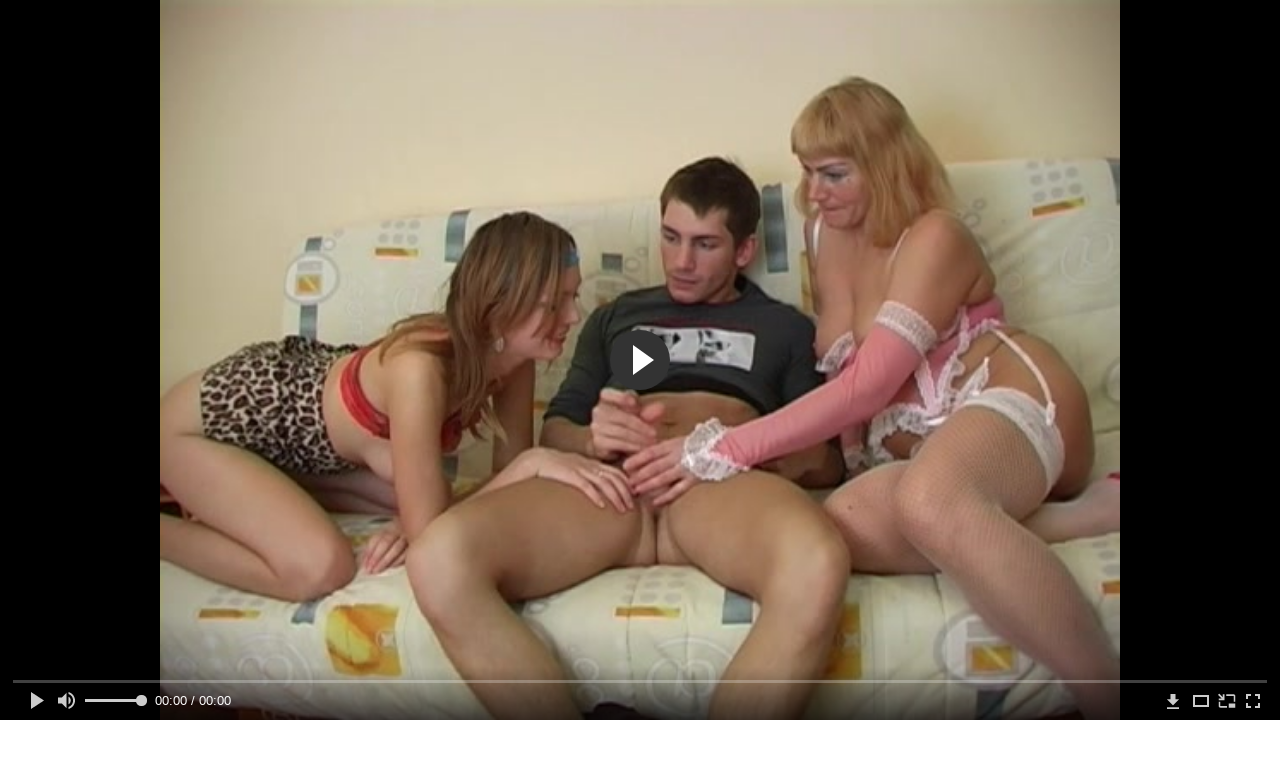

--- FILE ---
content_type: text/html; charset=utf-8
request_url: http://chaostube.top/videos/368/
body_size: 10614
content:
<!DOCTYPE html>
<html lang="ru">
<head>
	<title>Трахни мою маму пожалуйста!</title>
	<meta http-equiv="Content-Type" content="text/html; charset=utf-8"/>
	<meta name="description" content="Парнишка соглашаясь на приглашение в гости от своей подруги, не подозревал, что попал практически в преступную семейную схему по заманиваю молодых людей для оказания..."/>
	<meta name="keywords" content="Групповой секс, Русское, мама, подруга, молодая, дочь, нимфоманка, порево, gjhyj, порносвета, сосалкино, парнуха, ленкино, 24video, дойки, гигпорно, порно х, секс ххх, хвидео"/>
	<meta name="generator" content="KVS CMS"/>
	<meta name="viewport" content="width=device-width, initial-scale=1">   
			<link href="http://chaostube.top/styles/all-responsive-white.css?v=5.3" rel="stylesheet" type="text/css"/>
		<link href="http://chaostube.top/styles/jquery.fancybox-white.css?v=5.3" rel="stylesheet" type="text/css"/>
		
<link href="http://chaostube.top/videos/368/" rel="canonical" />
	<link rel="alternate" media="only screen and (max-width: 640px)" href="https://chaosg2.site/videos/368/">
	
			<meta property="og:title" content="Трахни мою маму пожалуйста!"/>
				<meta property="og:image" content="http://chaostube.top/contents/videos_screenshots/0/368/preview.jpg"/>
				<meta property="og:description" content="Парнишка соглашаясь на приглашение в гости от своей подруги, не подозревал, что попал практически в преступную семейную схему по заманиваю молодых людей для оказания сексуальных услуг. Нет, все будет на добровольной основе и подано так, что возможности отказаться нет. Да и куда ты убежишь с вставшим членом. Молодая дочь соблазняет парней для своей мамы, приводит на квартиру и дальше в дело вступает пожилая нимфоманка."/>
	</head>
<body>
<div class="container">
	<div class="header">
		<div class="logo">
			<a href="http://chaostube.top/categories/"></a>
		</div>
		<div class="search">
			<form id="search_form" action="http://chaostube.top/search/" method="get" data-url="http://chaostube.top/search/%QUERY%/">
				<span class="search-button">Искать</span>
				<div class="search-text"><input type="text" name="q" placeholder="Поиск" value=""/></div>
			</form>
		</div>
	</div>
	<nav>
		<div class="navigation">
			<button class="button">
				<span class="icon">
					<span class="ico-bar"></span>
					<span class="ico-bar"></span>
					<span class="ico-bar"></span>
				</span>
			</button>
						<ul class="primary">
				<li >
						<a href="http://chaostube.top/categories/" id="item6">Категории</a>
				</li>
                    <li >
						<a href="/se.php" id="item13">Порно тренды</a>
					</li>
				<li >
					<a href="http://chaostube.top/latest-updates/" id="item2">Новые</a>
				</li>
				<li >
					<a href="http://chaostube.top/top-rated/" id="item3">Топовые</a>
				</li>
				<li >
					<a href="http://chaostube.top/most-popular/" id="item4">Популярные</a>
				</li>
																                   <li >
						<a href="http://chaostube.top/tags/" id="item12">Порно жанры</a>
					</li>
											</ul>
			<ul class="secondary">
							</ul>
		</div>
	</nav><div class="content">
		
<div class="headline">
	<h1>Трахни мою маму пожалуйста!</h1>
</div>
<div class="block-video">
	<div class="table right-video-list">
		<div class="" id="list_videos_right_videos">
		
<div class="box">
	<div class="list-videos">
		<div class="margin-fix" id="list_videos_right_videos_items">
																		<div class="item  ">
						<a href="http://chaostube.top/videos/392/" title="Зрелая тетя показала молодым настоящий секс" >
							<div class="img">
																	<img class="thumb lazy-load" src="[data-uri]" data-original="http://chaostube.top/contents/videos_screenshots/0/392/240x180/1.jpg" alt="Зрелая тетя показала молодым настоящий секс" data-cnt="1" data-preview="http://chaostube.top/get_file/4/9305dd302afe6b7ad438dd51b1e98b29356e007763/0/392/392m640x480.mp4/"  width="240" height="180"/>
																																																</div>
							<strong class="title">
																	Зрелая тетя показала молодым настоящий секс
															</strong>
							<div class="wrap">
								<div class="duration">22:10</div>

																								<div class="rating positive">
									61%
								</div>
							</div>
							<div class="wrap">
																								<div class="added"><em>11 лет назад</em></div>
								<div class="views">463 974</div>
							</div>
						</a>
											</div>
									<div class="item  ">
						<a href="http://chaostube.top/videos/255/" title="Согласилась пьяная на анальный секс" >
							<div class="img">
																	<img class="thumb lazy-load" src="[data-uri]" data-original="http://chaostube.top/contents/videos_screenshots/0/255/240x180/1.jpg" alt="Согласилась пьяная на анальный секс" data-cnt="1" data-preview="http://chaostube.top/get_file/4/226f6a2760966efc7479f243bd7fec30a38f961a04/0/255/255m640x480.mp4/"  width="240" height="180"/>
																																																</div>
							<strong class="title">
																	Согласилась пьяная на анальный секс
															</strong>
							<div class="wrap">
								<div class="duration">30:55</div>

																								<div class="rating positive">
									65%
								</div>
							</div>
							<div class="wrap">
																								<div class="added"><em>11 лет назад</em></div>
								<div class="views">904 503</div>
							</div>
						</a>
											</div>
									<div class="item  ">
						<a href="http://chaostube.top/videos/13767/" title="Молодая брюнетка работает вебмоделью и шалит перед камерой голой" >
							<div class="img">
																	<img class="thumb lazy-load" src="[data-uri]" data-original="http://chaostube.top/contents/videos_screenshots/13000/13767/240x180/1.jpg" alt="Молодая брюнетка работает вебмоделью и шалит перед камерой голой" data-cnt="1" data-preview="http://chaostube.top/get_file/4/7ad39ee1395eb05ea8d775567831d5a6cb91a4f7f3/13000/13767/13767m640x480.mp4/"  width="240" height="180"/>
																																																</div>
							<strong class="title">
																	Молодая брюнетка работает вебмоделью и шалит перед камерой голой
															</strong>
							<div class="wrap">
								<div class="duration">4:25</div>

																								<div class="rating positive">
									78%
								</div>
							</div>
							<div class="wrap">
																								<div class="added"><em>6 лет назад</em></div>
								<div class="views">20 112</div>
							</div>
						</a>
											</div>
									<div class="item  ">
						<a href="http://chaostube.top/videos/5333/" title="Девушки из общежития пробуют лесбийскую любовью через палец старшей подруги" >
							<div class="img">
																	<img class="thumb lazy-load" src="[data-uri]" data-original="http://chaostube.top/contents/videos_screenshots/5000/5333/240x180/1.jpg" alt="Девушки из общежития пробуют лесбийскую любовью через палец старшей подруги" data-cnt="1" data-preview="http://chaostube.top/get_file/4/c99780b58570e8419ac73d9889dce3ffaf628284a0/5000/5333/5333m640x480.mp4/"  width="240" height="180"/>
																																																</div>
							<strong class="title">
																	Девушки из общежития пробуют лесбийскую любовью через палец старшей...
															</strong>
							<div class="wrap">
								<div class="duration">5:09</div>

																								<div class="rating positive">
									60%
								</div>
							</div>
							<div class="wrap">
																								<div class="added"><em>10 лет назад</em></div>
								<div class="views">49 867</div>
							</div>
						</a>
											</div>
									<div class="item  ">
						<a href="http://chaostube.top/videos/12884/" title="Негр на пол-шишки засунул огромный член в жопу худенькой азиатки" >
							<div class="img">
																	<img class="thumb lazy-load" src="[data-uri]" data-original="http://chaostube.top/contents/videos_screenshots/12000/12884/240x180/1.jpg" alt="Негр на пол-шишки засунул огромный член в жопу худенькой азиатки" data-cnt="1" data-preview="http://chaostube.top/get_file/4/ba574636c04912a9ef30b215836d3cc72a4c2ce4a1/12000/12884/12884m640x480.mp4/"  width="240" height="180"/>
																																																</div>
							<strong class="title">
																	Негр на пол-шишки засунул огромный член в жопу худенькой азиатки
															</strong>
							<div class="wrap">
								<div class="duration">11:33</div>

																								<div class="rating positive">
									76%
								</div>
							</div>
							<div class="wrap">
																								<div class="added"><em>8 лет назад</em></div>
								<div class="views">252 995</div>
							</div>
						</a>
											</div>
									<div class="item  ">
						<a href="http://chaostube.top/videos/2435/" title="Секс-фанфик про Моцарта и влияние его музыки" >
							<div class="img">
																	<img class="thumb lazy-load" src="[data-uri]" data-original="http://chaostube.top/contents/videos_screenshots/2000/2435/240x180/20.jpg" alt="Секс-фанфик про Моцарта и влияние его музыки" data-cnt="24" data-preview="http://chaostube.top/get_file/4/ad2db7cef6de625123ef75642d49f63b3fcb93f31c/2000/2435/2435m640x480.mp4/"  width="240" height="180"/>
																																																</div>
							<strong class="title">
																	Секс-фанфик про Моцарта и влияние его музыки
															</strong>
							<div class="wrap">
								<div class="duration">8:11</div>

																								<div class="rating positive">
									86%
								</div>
							</div>
							<div class="wrap">
																								<div class="added"><em>11 лет назад</em></div>
								<div class="views">11 947</div>
							</div>
						</a>
											</div>
									<div class="item  ">
						<a href="http://chaostube.top/videos/1351/" title="Оттраханая попа на хую соседа по купе" >
							<div class="img">
																	<img class="thumb lazy-load" src="[data-uri]" data-original="http://chaostube.top/contents/videos_screenshots/1000/1351/240x180/1.jpg" alt="Оттраханая попа на хую соседа по купе" data-cnt="1" data-preview="http://chaostube.top/get_file/4/9d14cb3368a089bbc78e55e77ce8aa3d87266d4b3c/1000/1351/1351m640x480.mp4/"  width="240" height="180"/>
																																																</div>
							<strong class="title">
																	Оттраханая попа на хую соседа по купе
															</strong>
							<div class="wrap">
								<div class="duration">6:14</div>

																								<div class="rating negative">
									48%
								</div>
							</div>
							<div class="wrap">
																								<div class="added"><em>11 лет назад</em></div>
								<div class="views">82 516</div>
							</div>
						</a>
											</div>
									<div class="item  ">
						<a href="http://chaostube.top/videos/7630/" title="Паренек трахнул пьяную соседку и побаловался с ней оральным сексом" >
							<div class="img">
																	<img class="thumb lazy-load" src="[data-uri]" data-original="http://chaostube.top/contents/videos_screenshots/7000/7630/240x180/1.jpg" alt="Паренек трахнул пьяную соседку и побаловался с ней оральным сексом" data-cnt="1" data-preview="http://chaostube.top/get_file/4/45a8ef9fee3414df049913c05f50ede869b1237e82/7000/7630/7630m640x480.mp4/"  width="240" height="180"/>
																																																</div>
							<strong class="title">
																	Паренек трахнул пьяную соседку и побаловался с ней оральным сексом
															</strong>
							<div class="wrap">
								<div class="duration">12:45</div>

																								<div class="rating positive">
									70%
								</div>
							</div>
							<div class="wrap">
																								<div class="added"><em>9 лет назад</em></div>
								<div class="views">809 779</div>
							</div>
						</a>
											</div>
									<div class="item  ">
						<a href="http://chaostube.top/videos/12474/" title="Арабская бабенка сосет и трахается с черными членами через дырку в стене комнаты отдыха" >
							<div class="img">
																	<img class="thumb lazy-load" src="[data-uri]" data-original="http://chaostube.top/contents/videos_screenshots/12000/12474/240x180/1.jpg" alt="Арабская бабенка сосет и трахается с черными членами через дырку в стене комнаты отдыха" data-cnt="1" data-preview="http://chaostube.top/get_file/4/eeabb7e0aab5aa519cc73501a5fee651b6a891a6f9/12000/12474/12474m640x480.mp4/"  width="240" height="180"/>
																																																</div>
							<strong class="title">
																	Арабская бабенка сосет и трахается с черными членами через дырку в ...
															</strong>
							<div class="wrap">
								<div class="duration">10:52</div>

																								<div class="rating positive">
									75%
								</div>
							</div>
							<div class="wrap">
																								<div class="added"><em>8 лет назад</em></div>
								<div class="views">243 565</div>
							</div>
						</a>
											</div>
									<div class="item  ">
						<a href="http://chaostube.top/videos/2218/" title="Экстрасенсы выебали богатую шлюшку Риту Фалтояно на широкой кровати" >
							<div class="img">
																	<img class="thumb lazy-load" src="[data-uri]" data-original="http://chaostube.top/contents/videos_screenshots/2000/2218/240x180/6.jpg" alt="Экстрасенсы выебали богатую шлюшку Риту Фалтояно на широкой кровати" data-cnt="24" data-preview="http://chaostube.top/get_file/4/6c75b05d49cc8f35d6c753f6c691ad86862b8f5997/2000/2218/2218m640x480.mp4/"  width="240" height="180"/>
																																																</div>
							<strong class="title">
																	Экстрасенсы выебали богатую шлюшку Риту Фалтояно на широкой кровати
															</strong>
							<div class="wrap">
								<div class="duration">31:56</div>

																								<div class="rating positive">
									92%
								</div>
							</div>
							<div class="wrap">
																								<div class="added"><em>11 лет назад</em></div>
								<div class="views">28 223</div>
							</div>
						</a>
											</div>
										


    <div class="item">    <a  rel="nofollow"  href="/videos/13313/">        <div class="img" >            <img class="thumb lazy-load" src="/contents/videos_screenshots/13000/13313/240x180/1.jpg"  />        </div>    </a></div><div class="item">    <a  rel="nofollow"  href="/videos/7943/">        <div class="img" >            <img class="thumb lazy-load" src="/contents/videos_screenshots/7000/7943/240x180/1.jpg"  />        </div>    </a></div><div class="item">    <a  rel="nofollow"  href="/videos/12884/">        <div class="img" >            <img class="thumb lazy-load" src="/contents/videos_screenshots/12000/12884/240x180/1.jpg"  />        </div>    </a></div><div class="item">    <a  rel="nofollow"  href="/videos/7844/">        <div class="img" >            <img class="thumb lazy-load" src="/contents/videos_screenshots/7000/7844/240x180/1.jpg"  />        </div>    </a></div>


		</div>
	</div>
</div></div>
<style>
.right-video-list .list-videos .item .wrap:last-of-type {
	display: none;
}
	.block-video .right-video-list {
		max-width: 320px;
		background: transparent;
		padding: 0;
		margin:0;
	}

	.right-video-list .headline {
		padding-top: 0;
		padding-bottom: 0;
		border: 0;
	}

	.right-video-list .box {
		background: transparent;
		padding: 0;
	}

	.right-video-list .margin-fix {
		display: flex;
		align-items: flex-start;
		justify-content: space-between;
		flex-wrap: wrap;
		margin: 0 0 10px;
	}

	.right-video-list .list-videos .item {
		width:50%;
		margin: 0;
		box-sizing: border-box;
	}

	.right-video-list .list-videos .img {
		width: 100%;
		height: auto;
	}

	.right-video-list .list-videos .img img {
		border-radius: 6px;
	}

	.right-video-list .spots {
		padding: 10px;
		background: #d1d1d1;
	}
.block-video .table .opt {
    margin: 0 0 10px;
    width: 300px;
    height: auto;
}
</style>
<!--
		<div class="spots">
			
		</div>
-->
	</div>
	<div class="video-holder">
        <div class="vdd-element">
		<div class="player">
			<div class="player-holder">
									
<div class="player-wrap" style="width: 100%; height: 0; padding-bottom: 70.469798657718%">
        <script src="https://cdn.fluidplayer.com/v3/current/fluidplayer.min.js"></script>
    <video id="fluid-player-e2e-case" class="player-wrap">
		<source src="http://chaostube.top/get_file/4/ccf717c845844015a377bc9bc6d7df5ce2c1b5f8fb/0/368/368m640x480.mp4/" type="video/mp4"/>
    </video>
    <div id="related-videos" style="display: none; position: absolute; width: 55%; height: 55%; top: 2%; left: 20%; color: #fff; z-index: 10; justify-content: center; align-items: flex-start;"></div>
</div>

<script>
    var postrollShown = false;
    var pauserollShown = false;
    var adPlaying = false;
    var firstVisit = parseInt(localStorage.getItem('firstVisit')) || Date.now();
    var lastAdTime = parseInt(localStorage.getItem('lastAdTime')) || 0;

    if (!localStorage.getItem('firstVisit')) {
        localStorage.setItem('firstVisit', firstVisit);
    }

    function canShowPreroll() {
        const now = Date.now();
        const activeAdDuration = 4 * 60 * 1000;
        const adCooldown = 60 * 60 * 1000;

        if (now - firstVisit < activeAdDuration) {
            return true;
        }

        if (now - lastAdTime > adCooldown) {
            localStorage.setItem('firstVisit', now);
            localStorage.setItem('lastAdTime', now);
            return true;
        }

        return false;
    }

    var instance = fluidPlayer('fluid-player-e2e-case', {
        layoutControls: {
            posterImage: 'http://chaostube.top/contents/videos_screenshots/0/368/preview.jpg',
            controlBar: {
                autoHideTimeout: 3,
                animated: true,
                autoHide: true
            },
            allowDownload: true
        },
        vastOptions: {
            allowVPAID: true,
            adList: canShowPreroll() ? [
                {
                    roll: 'preRoll',
                    vastTag: '',
                }
            ] : []
        }
    });

    instance.on('play', function() {
        adPlaying = false;
        document.getElementById('related-videos').style.display = 'none';
        postrollShown = false;
        pauserollShown = false;
    });

    instance.on('ended', function() {
        if (!postrollShown && !adPlaying) {
            document.getElementById('related-videos').style.display = 'flex';
            postrollShown = true;
        }
    });

    instance.on('adStarted', function() {
        adPlaying = true;
		pauserollShown = false;
        document.getElementById('related-videos').style.display = 'none';
        localStorage.setItem('lastAdTime', Date.now());
    });

    instance.on('adEnded', function() {
        adPlaying = false;
		pauserollShown = false;
    });

    instance.on('pause', function() {
        if (!adPlaying) {
            $.ajax({
                url: '/get_random_videos.php',
                method: 'GET',
                success: function(response) {
                    document.getElementById('related-videos').innerHTML = response;
                    document.getElementById('related-videos').style.display = 'flex';
                },
                error: function() {
                    console.error('Ошибка при загрузке pauseroll.');
                }
            });
        }
    });
</script>

<style>
    .fluid_video_wrapper {
        position: absolute;
        height: 100% !important;
        width: 100% !important;
        top: 0;
        left: 0;
        z-index: 1;
    }
</style>



			
												</div></div>
		</div>
					
				<div class="video-info">
			<div class="info-holder">
	<div class="sponsor"><a href="/images/obmen/pp01.php" rel="nofollow" target="_blank"><img src="/images/obmen/pp01.jpg"/></a></div>
				<div class="info-buttons">
					<div class="rating-container">
													<a href="#like" class="rate-like" title="Мне нравится" data-video-id="368" data-vote="5">Мне нравится</a>
							<a href="#dislike" class="rate-dislike" title="Мне не нравится" data-video-id="368" data-vote="0">Мне не нравится</a>
												<div class="rating">
														
														
							<span class="voters" data-success="Спасибо!" data-error="IP уже голосовал">66% (26 голосов)</span>
							<span class="scale-holder"><span class="scale" style="width:66%;" data-rating="3.3077" data-votes="26"></span></span>
						</div>
					</div>
										<div class="tabs-menu">
						<ul>
							<li><a href="#tab_video_info" class="toggle-button">Информация</a></li>
							<li><a href="#tab_comments" class="toggle-button">Комментарии (0)</a></li>
						</ul>
					</div>
				</div>
				<div id="tab_video_info" class="tab-content">
					<div class="block-details">
												<div class="info">
															<div class="item">
									Порно видео:
									<em>Парнишка соглашаясь на приглашение в гости от своей подруги, не подозревал, что попал практически в преступную семейную схему по заманиваю молодых людей для оказания сексуальных услуг. Нет, все будет на добровольной основе и подано так, что возможности отказаться нет. Да и куда ты убежишь с вставшим членом. Молодая дочь соблазняет парней для своей мамы, приводит на квартиру и дальше в дело вступает пожилая нимфоманка.</em>
								</div>
																													<div class="item">
									Категории:
																			<a href="http://chaostube.top/categories/gruppovoy-seks/">Групповой секс</a>
																			<a href="http://chaostube.top/categories/russkoe/">Русское</a>
																	</div>
																						<div class="item">
									Тэги:
																			<a href="http://chaostube.top/tags/mama/">мама</a>
																			<a href="http://chaostube.top/tags/podruga/">подруга</a>
																			<a href="http://chaostube.top/tags/molodaya/">молодая</a>
																			<a href="http://chaostube.top/tags/dochj/">дочь</a>
																			<a href="http://chaostube.top/tags/nimfomanka/">нимфоманка</a>
																			<a href="http://chaostube.top/tags/porevo/">порево</a>
																			<a href="http://chaostube.top/tags/gjhyj/">gjhyj</a>
																			<a href="http://chaostube.top/tags/pornosveta/">порносвета</a>
																			<a href="http://chaostube.top/tags/sosalkino/">сосалкино</a>
																			<a href="http://chaostube.top/tags/parnuha/">парнуха</a>
																			<a href="http://chaostube.top/tags/lenkino/">ленкино</a>
																			<a href="http://chaostube.top/tags/24video/">24video</a>
																			<a href="http://chaostube.top/tags/doyki/">дойки</a>
																			<a href="http://chaostube.top/tags/gigporno/">гигпорно</a>
																			<a href="http://chaostube.top/tags/porno-h/">порно х</a>
																			<a href="http://chaostube.top/tags/seks-hhh/">секс ххх</a>
																			<a href="http://chaostube.top/tags/hvideo/">хвидео</a>
																	</div>
																																				<div class="item">
									Скачать:
																													<a href="http://chaostube.top/get_file/4/ccf717c845844015a377bc9bc6d7df5ce2c1b5f8fb/0/368/368m640x480.mp4/?download_filename=trahni-moyu-mamu-pozhaluystam640x480.mp4&download=true" data-attach-session="PHPSESSID">640x360, 95.24 Mb</a>
																	</div>
													</div>
					</div>
				</div>
									<div id="tab_report_rrror" class="tab-content hidden">
						<div class="block-flagging">
							<form method="post">
								<div class="generic-error hidden"></div>
								<div class="success hidden">Спасибо! Мы благодарны за вашу помощь.</div>
								<div class="block-radios">
									<div class="button-group">
										<label class="field-label">Пожаловаться на видео</label>
																					<div class="row">
												<input type="radio" id="flag_like_this_video" name="flag_id" value="flag_like_this_video" class="radio" checked>
												<label for="flag_like_this_video">flag_like_this_video</label>
											</div>
																					<div class="row">
												<input type="radio" id="flag_dislike_this_video" name="flag_id" value="flag_dislike_this_video" class="radio" >
												<label for="flag_dislike_this_video">flag_dislike_this_video</label>
											</div>
																				<input type="hidden" name="action" value="flag"/>
										<input type="hidden" name="video_id" value="368">
										<input type="submit" class="submit" value="Отправить">
									</div>
								</div>
								<div class="block-textarea">
									<label for="flag_message" class="field-label">Причина (необязательно)</label>
									<textarea id="flag_message" name="flag_message" rows="3" class="textarea" placeholder=""></textarea>
								</div>
							</form>
						</div>
					</div>
													<div id="tab_screenshots" class="tab-content hidden">
						<div class="block-screenshots">
																								<a href="http://chaostube.top/get_file/0/1ce4b0ba072505529ba60638e4daed87486798b509/0/368/screenshots/1.jpg/" class="item" rel="screenshots" data-fancybox-type="image">
										<img class="thumb lazy-load" src="[data-uri]" data-original="http://chaostube.top/contents/videos_screenshots/0/368/240x180/1.jpg" width="240" height="180" alt="Трахни мою маму пожалуйста!">
									</a>
																																<a href="http://chaostube.top/get_file/0/f0fb1992c88f16af44b4a9957ab66462b0b444b91f/0/368/screenshots/2.jpg/" class="item" rel="screenshots" data-fancybox-type="image">
										<img class="thumb lazy-load" src="[data-uri]" data-original="http://chaostube.top/contents/videos_screenshots/0/368/240x180/2.jpg" width="240" height="180" alt="Трахни мою маму пожалуйста!">
									</a>
																																<a href="http://chaostube.top/get_file/0/d71cb18a7839c453ab88ac2289a199567d688085e7/0/368/screenshots/3.jpg/" class="item" rel="screenshots" data-fancybox-type="image">
										<img class="thumb lazy-load" src="[data-uri]" data-original="http://chaostube.top/contents/videos_screenshots/0/368/240x180/3.jpg" width="240" height="180" alt="Трахни мою маму пожалуйста!">
									</a>
																																<a href="http://chaostube.top/get_file/0/34e0b4fe30a648a85e21e87437d96d51c14577b16f/0/368/screenshots/4.jpg/" class="item" rel="screenshots" data-fancybox-type="image">
										<img class="thumb lazy-load" src="[data-uri]" data-original="http://chaostube.top/contents/videos_screenshots/0/368/240x180/4.jpg" width="240" height="180" alt="Трахни мою маму пожалуйста!">
									</a>
																																<a href="http://chaostube.top/get_file/0/4de7c0b92069576a633d811b23471c9c5ef2a8ebdc/0/368/screenshots/5.jpg/" class="item" rel="screenshots" data-fancybox-type="image">
										<img class="thumb lazy-load" src="[data-uri]" data-original="http://chaostube.top/contents/videos_screenshots/0/368/240x180/5.jpg" width="240" height="180" alt="Трахни мою маму пожалуйста!">
									</a>
																																<a href="http://chaostube.top/get_file/0/9b7ad67173c99d203837e8db9e6e3ade52441d9e38/0/368/screenshots/6.jpg/" class="item" rel="screenshots" data-fancybox-type="image">
										<img class="thumb lazy-load" src="[data-uri]" data-original="http://chaostube.top/contents/videos_screenshots/0/368/240x180/6.jpg" width="240" height="180" alt="Трахни мою маму пожалуйста!">
									</a>
																																<a href="http://chaostube.top/get_file/0/99be4eac2179753caa6653b151629a16d7bcf21cbf/0/368/screenshots/7.jpg/" class="item" rel="screenshots" data-fancybox-type="image">
										<img class="thumb lazy-load" src="[data-uri]" data-original="http://chaostube.top/contents/videos_screenshots/0/368/240x180/7.jpg" width="240" height="180" alt="Трахни мою маму пожалуйста!">
									</a>
																																<a href="http://chaostube.top/get_file/0/f5f83ffc950288c7ee228a84b44ba368a661118c39/0/368/screenshots/8.jpg/" class="item" rel="screenshots" data-fancybox-type="image">
										<img class="thumb lazy-load" src="[data-uri]" data-original="http://chaostube.top/contents/videos_screenshots/0/368/240x180/8.jpg" width="240" height="180" alt="Трахни мою маму пожалуйста!">
									</a>
																																<a href="http://chaostube.top/get_file/0/a6aacf1b29692aea5855fe12873c41bb708e5f063a/0/368/screenshots/9.jpg/" class="item" rel="screenshots" data-fancybox-type="image">
										<img class="thumb lazy-load" src="[data-uri]" data-original="http://chaostube.top/contents/videos_screenshots/0/368/240x180/9.jpg" width="240" height="180" alt="Трахни мою маму пожалуйста!">
									</a>
																																<a href="http://chaostube.top/get_file/0/9cf922cc013d3d1723d849d05338d2d6adac6a58c0/0/368/screenshots/10.jpg/" class="item" rel="screenshots" data-fancybox-type="image">
										<img class="thumb lazy-load" src="[data-uri]" data-original="http://chaostube.top/contents/videos_screenshots/0/368/240x180/10.jpg" width="240" height="180" alt="Трахни мою маму пожалуйста!">
									</a>
																																<a href="http://chaostube.top/get_file/0/63d76598a89eb06e6d7bc9b71ca59ce65616b32ecb/0/368/screenshots/11.jpg/" class="item" rel="screenshots" data-fancybox-type="image">
										<img class="thumb lazy-load" src="[data-uri]" data-original="http://chaostube.top/contents/videos_screenshots/0/368/240x180/11.jpg" width="240" height="180" alt="Трахни мою маму пожалуйста!">
									</a>
																																<a href="http://chaostube.top/get_file/0/9d76e6899b819678e0126152cb543cecab90ac9e31/0/368/screenshots/12.jpg/" class="item" rel="screenshots" data-fancybox-type="image">
										<img class="thumb lazy-load" src="[data-uri]" data-original="http://chaostube.top/contents/videos_screenshots/0/368/240x180/12.jpg" width="240" height="180" alt="Трахни мою маму пожалуйста!">
									</a>
																																<a href="http://chaostube.top/get_file/0/cb910ade5702bcf206b934264e2ce56dfc6923bfb7/0/368/screenshots/13.jpg/" class="item" rel="screenshots" data-fancybox-type="image">
										<img class="thumb lazy-load" src="[data-uri]" data-original="http://chaostube.top/contents/videos_screenshots/0/368/240x180/13.jpg" width="240" height="180" alt="Трахни мою маму пожалуйста!">
									</a>
																																<a href="http://chaostube.top/get_file/0/dcf9baeb257245a1f49f76bb57e25c75654f328132/0/368/screenshots/14.jpg/" class="item" rel="screenshots" data-fancybox-type="image">
										<img class="thumb lazy-load" src="[data-uri]" data-original="http://chaostube.top/contents/videos_screenshots/0/368/240x180/14.jpg" width="240" height="180" alt="Трахни мою маму пожалуйста!">
									</a>
																																<a href="http://chaostube.top/get_file/0/e9afcec29cf7d3952cd587122577a9c99bc9473015/0/368/screenshots/15.jpg/" class="item" rel="screenshots" data-fancybox-type="image">
										<img class="thumb lazy-load" src="[data-uri]" data-original="http://chaostube.top/contents/videos_screenshots/0/368/240x180/15.jpg" width="240" height="180" alt="Трахни мою маму пожалуйста!">
									</a>
																																<a href="http://chaostube.top/get_file/0/c833f3bea336783c08d98d9cc74934542ff559375e/0/368/screenshots/16.jpg/" class="item" rel="screenshots" data-fancybox-type="image">
										<img class="thumb lazy-load" src="[data-uri]" data-original="http://chaostube.top/contents/videos_screenshots/0/368/240x180/16.jpg" width="240" height="180" alt="Трахни мою маму пожалуйста!">
									</a>
																																<a href="http://chaostube.top/get_file/0/3af0936d15325f33906abd55c1dee26c4277ff1f1b/0/368/screenshots/17.jpg/" class="item" rel="screenshots" data-fancybox-type="image">
										<img class="thumb lazy-load" src="[data-uri]" data-original="http://chaostube.top/contents/videos_screenshots/0/368/240x180/17.jpg" width="240" height="180" alt="Трахни мою маму пожалуйста!">
									</a>
																																<a href="http://chaostube.top/get_file/0/534d2f871f1b4a0c0bdf531d63280f8859dd8bde3f/0/368/screenshots/18.jpg/" class="item" rel="screenshots" data-fancybox-type="image">
										<img class="thumb lazy-load" src="[data-uri]" data-original="http://chaostube.top/contents/videos_screenshots/0/368/240x180/18.jpg" width="240" height="180" alt="Трахни мою маму пожалуйста!">
									</a>
																																<a href="http://chaostube.top/get_file/0/6a3d2f8a979b53935452a36d24e73342bf38481f08/0/368/screenshots/19.jpg/" class="item" rel="screenshots" data-fancybox-type="image">
										<img class="thumb lazy-load" src="[data-uri]" data-original="http://chaostube.top/contents/videos_screenshots/0/368/240x180/19.jpg" width="240" height="180" alt="Трахни мою маму пожалуйста!">
									</a>
																																<a href="http://chaostube.top/get_file/0/a5529e7fc0669c4c78775f5e191c4f1fea0c2f610a/0/368/screenshots/20.jpg/" class="item" rel="screenshots" data-fancybox-type="image">
										<img class="thumb lazy-load" src="[data-uri]" data-original="http://chaostube.top/contents/videos_screenshots/0/368/240x180/20.jpg" width="240" height="180" alt="Трахни мою маму пожалуйста!">
									</a>
																																<a href="http://chaostube.top/get_file/0/7219e82724d9e750f75e1d45a04a1c5fcbb649e4cc/0/368/screenshots/21.jpg/" class="item" rel="screenshots" data-fancybox-type="image">
										<img class="thumb lazy-load" src="[data-uri]" data-original="http://chaostube.top/contents/videos_screenshots/0/368/240x180/21.jpg" width="240" height="180" alt="Трахни мою маму пожалуйста!">
									</a>
																																<a href="http://chaostube.top/get_file/0/2d31fa3ef5d9d090c97e5d44f013fcd0963b139435/0/368/screenshots/22.jpg/" class="item" rel="screenshots" data-fancybox-type="image">
										<img class="thumb lazy-load" src="[data-uri]" data-original="http://chaostube.top/contents/videos_screenshots/0/368/240x180/22.jpg" width="240" height="180" alt="Трахни мою маму пожалуйста!">
									</a>
																																<a href="http://chaostube.top/get_file/0/f1b66aee53a57508af35c376c81f6e00730426e340/0/368/screenshots/23.jpg/" class="item" rel="screenshots" data-fancybox-type="image">
										<img class="thumb lazy-load" src="[data-uri]" data-original="http://chaostube.top/contents/videos_screenshots/0/368/240x180/23.jpg" width="240" height="180" alt="Трахни мою маму пожалуйста!">
									</a>
																																<a href="http://chaostube.top/get_file/0/2d7ce39adb2da8fc5965e35c4867bbe271404f8a8f/0/368/screenshots/24.jpg/" class="item" rel="screenshots" data-fancybox-type="image">
										<img class="thumb lazy-load" src="[data-uri]" data-original="http://chaostube.top/contents/videos_screenshots/0/368/240x180/24.jpg" width="240" height="180" alt="Трахни мою маму пожалуйста!">
									</a>
																					</div>
					</div>
								<div id="tab_share" class="tab-content hidden">
					<div class="block-share">
						<form>
							<div class="row">
								<label for="share_link" class="field-label">Ссылка на это видео</label>
								<div class="block-bookmarks">
								</div>
								<input type="text" id="share_link" class="textfield middle" value="http://chaostube.top/videos/368/" readonly>
							</div>
							<div class="row">
								<label for="share_bb_code" class="field-label">BB код</label>
								<input type="text" id="share_bb_code" class="textfield" value="[url=http://chaostube.top/videos/368/]Трахни мою маму пожалуйста![/url]" readonly>
							</div>
													</form>
					</div>
				</div>
				<div id="tab_comments" class="tab-content hidden">
						
<div class="block-comments" data-block-id="video_comments_video_comments">
	<form method="post">
									<a href="#add_comment" class="toggle-button">Добавить комментарий</a>
							<label class="field-label">Комментарии</label>
		<span class="hint">
																				Вы будете первым!
					</span>

					<div class="success hidden">
				Спасибо! Ваш комментарий отправлен на проверку.
			</div>
			<div class="block-new-comment">
				<div class="generic-error hidden"></div>
				<div>
											<div class="row">
							<label for="comment_username" class="field-label">Ваше имя</label>
							<input type="text" id="comment_username" name="anonymous_username" maxlength="30" class="textfield" placeholder="введите имя, если хотите персонифицировать свой комментарий"/>
						</div>
										<div class="row">
						<label for="comment_message" class="field-label required">Комментарий</label>
													<div class="smileys-support">
								<div class="smileys-bar">
	<img data-src="http://chaostube.top/images/emoticons/smile.png" alt=":)"/>
	<img data-src="http://chaostube.top/images/emoticons/cool.png" alt="8-)"/>
	<img data-src="http://chaostube.top/images/emoticons/cwy.png" alt=";("/>
	<img data-src="http://chaostube.top/images/emoticons/grin.png" alt=":D"/>
	<img data-src="http://chaostube.top/images/emoticons/sad.png" alt=":("/>
	<img data-src="http://chaostube.top/images/emoticons/shocked.png" alt=":O"/>
	<img data-src="http://chaostube.top/images/emoticons/tongue.png" alt=":P"/>
	<img data-src="http://chaostube.top/images/emoticons/wink.png" alt=";)"/>
	<img data-src="http://chaostube.top/images/emoticons/heart.png" alt=":heart:"/>
	<img data-src="http://chaostube.top/images/emoticons/ermm.png" alt=":ermm:"/>
	<img data-src="http://chaostube.top/images/emoticons/angel.png" alt=":angel:"/>
	<img data-src="http://chaostube.top/images/emoticons/angry.png" alt=":angry:"/>
	<img data-src="http://chaostube.top/images/emoticons/alien.png" alt=":alien:"/>
	<img data-src="http://chaostube.top/images/emoticons/blink.png" alt=":blink:"/>
	<img data-src="http://chaostube.top/images/emoticons/blush.png" alt=":blush:"/>
	<img data-src="http://chaostube.top/images/emoticons/cheerful.png" alt=":cheerful:"/>
	<img data-src="http://chaostube.top/images/emoticons/devil.png" alt=":devil:"/>
	<img data-src="http://chaostube.top/images/emoticons/dizzy.png" alt=":dizzy:"/>
	<img data-src="http://chaostube.top/images/emoticons/getlost.png" alt=":getlost:"/>
	<img data-src="http://chaostube.top/images/emoticons/happy.png" alt=":happy:"/>
	<img data-src="http://chaostube.top/images/emoticons/kissing.png" alt=":kissing:"/>
	<img data-src="http://chaostube.top/images/emoticons/ninja.png" alt=":ninja:"/>
	<img data-src="http://chaostube.top/images/emoticons/pinch.png" alt=":pinch:"/>
	<img data-src="http://chaostube.top/images/emoticons/pouty.png" alt=":pouty:"/>
	<img data-src="http://chaostube.top/images/emoticons/sick.png" alt=":sick:"/>
	<img data-src="http://chaostube.top/images/emoticons/sideways.png" alt=":sideways:"/>
	<img data-src="http://chaostube.top/images/emoticons/silly.png" alt=":silly:"/>
	<img data-src="http://chaostube.top/images/emoticons/sleeping.png" alt=":sleeping:"/>
	<img data-src="http://chaostube.top/images/emoticons/unsure.png" alt=":unsure:"/>
	<img data-src="http://chaostube.top/images/emoticons/w00t.png" alt=":woot:"/>
	<img data-src="http://chaostube.top/images/emoticons/wassat.png" alt=":wassat:"/>
</div>								<textarea class="textarea" id="comment_message" name="comment" rows="3" placeholder=""></textarea>
								<div class="field-error down"></div>
							</div>
											</div>
					<div class="bottom">
													<label>Пожалуйста, подтвердите, что вы не являетесь автоматической программой.</label>
							<div class="captcha-control">
																	<div class="image">
										<img data-src="http://chaostube.top/captcha/comments/?rand=1769619889" alt="Картинка защиты"/>
										<label for="comment_code" class="field-label required">Код защиты</label>
										<input type="text" id="comment_code" class="textfield" name="code" autocomplete="off">
										<div class="field-error up"></div>
									</div>
																<input type="hidden" name="action" value="add_comment"/>
								<input type="hidden" name="video_id" value="368">
								<input type="submit" class="submit" value="Отправить">
							</div>
											</div>
				</div>
			</div>
			</form>

	<div class="list-comments hidden">
	<div id="video_comments_video_comments">
		<div class="margin-fix" id="video_comments_video_comments_items">
					</div>

								</div>
</div></div>


				</div>
			</div>
		</div>
<!--
<div class="sponsor"><a href="/images/obmen/rs01.php" rel="nofollow" target="_blank"><img src="/images/obmen/rs01.jpg"/></a></div>
<div class="sponsor"><a href="/images/obmen/kx01.php" rel="nofollow" target="_blank"><img width="100%" height="100%" src="/images/obmen/kx01.jpg"/></a></div>
-->
<table width="100%" height="100%">  <tbody>    <tr><td style="width: 33.33%;">  <div style="width: 100%; height: auto; display: flex; justify-content: center; align-items: center;">    <a rel="nofollow" href="/videos/4843/">      <div class="img" style="width: 100%; height: auto; overflow: hidden;">        <img src="/contents/videos_screenshots/4000/4843/240x180/1.jpg" style="width: 100%; height: auto;">      </div>    </a>  </div></td><td style="width: 33.33%;">  <div style="width: 100%; height: auto; display: flex; justify-content: center; align-items: center;">    <a rel="nofollow" href="/videos/4060/">      <div class="img" style="width: 100%; height: auto; overflow: hidden;">        <img src="/contents/videos_screenshots/4000/4060/240x180/1.jpg" style="width: 100%; height: auto;">      </div>    </a>  </div></td><td style="width: 33.33%;">  <div style="width: 100%; height: auto; display: flex; justify-content: center; align-items: center;">    <a rel="nofollow" href="/videos/12303/">      <div class="img" style="width: 100%; height: auto; overflow: hidden;">        <img src="/contents/videos_screenshots/12000/12303/240x180/1.jpg" style="width: 100%; height: auto;">      </div>    </a>  </div></td>    </tr>  </tbody></table>	</div>
</div>


	<div class="related-videos" id="list_videos_related_videos">
	<ul class="list-sort" id="list_videos_related_videos_filter_list">
					<li><span>Похожие видео</span></li>
		
		
			</ul>

		
<div class="box">
	<div class="list-videos">
		<div class="margin-fix" id="list_videos_related_videos_items">
																		<div class="item  ">
						<a href="http://chaostube.top/videos/363/" title="Сумел трахнуть толстую маму" >
							<div class="img">
																	<img class="thumb lazy-load" src="[data-uri]" data-original="http://chaostube.top/contents/videos_screenshots/0/363/240x180/1.jpg" alt="Сумел трахнуть толстую маму" data-cnt="1" data-preview="http://chaostube.top/get_file/4/010f7d709553a0eb6b597e05f5df812141d32052f3/0/363/363m640x480.mp4/"  width="240" height="180"/>
																																																</div>
							<strong class="title">
																	Сумел трахнуть толстую маму
															</strong>
							<div class="wrap">
								<div class="duration">20:20</div>

																								<div class="rating positive">
									58%
								</div>
							</div>
							<div class="wrap">
																								<div class="added"><em>11 лет назад</em></div>
								<div class="views">126 595</div>
							</div>
						</a>
											</div>
									<div class="item  ">
						<a href="http://chaostube.top/videos/371/" title="Лениво трахнул маму с дочкой" >
							<div class="img">
																	<img class="thumb lazy-load" src="[data-uri]" data-original="http://chaostube.top/contents/videos_screenshots/0/371/240x180/20.jpg" alt="Лениво трахнул маму с дочкой" data-cnt="24" data-preview="http://chaostube.top/get_file/4/de54ed6c00ec328f0db84db64f3740c1cee3f67bda/0/371/371m640x480.mp4/"  width="240" height="180"/>
																																																</div>
							<strong class="title">
																	Лениво трахнул маму с дочкой
															</strong>
							<div class="wrap">
								<div class="duration">27:55</div>

																								<div class="rating positive">
									56%
								</div>
							</div>
							<div class="wrap">
																								<div class="added"><em>11 лет назад</em></div>
								<div class="views">207 552</div>
							</div>
						</a>
											</div>
									<div class="item  ">
						<a href="http://chaostube.top/videos/385/" title="Эмо парень трахнул маму и дочь" >
							<div class="img">
																	<img class="thumb lazy-load" src="[data-uri]" data-original="http://chaostube.top/contents/videos_screenshots/0/385/240x180/3.jpg" alt="Эмо парень трахнул маму и дочь" data-cnt="1" data-preview="http://chaostube.top/get_file/4/6c713dde116704d4879a4d8ebfbb3cef1383e2ee99/0/385/385m640x480.mp4/"  width="240" height="180"/>
																																																</div>
							<strong class="title">
																	Эмо парень трахнул маму и дочь
															</strong>
							<div class="wrap">
								<div class="duration">17:53</div>

																								<div class="rating positive">
									57%
								</div>
							</div>
							<div class="wrap">
																								<div class="added"><em>11 лет назад</em></div>
								<div class="views">220 792</div>
							</div>
						</a>
											</div>
									<div class="item  ">
						<a href="http://chaostube.top/videos/391/" title="Девушка подложила под свою маму парня" >
							<div class="img">
																	<img class="thumb lazy-load" src="[data-uri]" data-original="http://chaostube.top/contents/videos_screenshots/0/391/240x180/1.jpg" alt="Девушка подложила под свою маму парня" data-cnt="1" data-preview="http://chaostube.top/get_file/4/cd3ad4af43e8e1eaf911b9df317f162fc0c1cbfeb5/0/391/391m640x480.mp4/"  width="240" height="180"/>
																																																</div>
							<strong class="title">
																	Девушка подложила под свою маму парня
															</strong>
							<div class="wrap">
								<div class="duration">20:37</div>

																								<div class="rating positive">
									71%
								</div>
							</div>
							<div class="wrap">
																								<div class="added"><em>11 лет назад</em></div>
								<div class="views">206 977</div>
							</div>
						</a>
											</div>
										


    <div class="item">    <a  rel="nofollow"  href="/videos/8239/">        <div class="img" >            <img class="thumb lazy-load" src="/contents/videos_screenshots/8000/8239/240x180/1.jpg"  />        </div>    </a></div><div class="item">    <a  rel="nofollow"  href="/videos/7539/">        <div class="img" >            <img class="thumb lazy-load" src="/contents/videos_screenshots/7000/7539/240x180/1.jpg"  />        </div>    </a></div><div class="item">    <a  rel="nofollow"  href="/videos/12524/">        <div class="img" >            <img class="thumb lazy-load" src="/contents/videos_screenshots/12000/12524/240x180/1.jpg"  />        </div>    </a></div><div class="item">    <a  rel="nofollow"  href="/videos/7844/">        <div class="img" >            <img class="thumb lazy-load" src="/contents/videos_screenshots/7000/7844/240x180/1.jpg"  />        </div>    </a></div>


		</div>
	</div>
</div>	<a href="/images/obmen/mu01.php" rel="nofollow" target="_blank"><img width="100%" height="100%" src="/images/obmen/mu01.jpg"/></a>
</div>

<div class="tab-content" style="display: block;">
        
</div>
<br><br>
</div>
<div class="content">		
		    <div class="block-details">
			   <div class="info">								
	<div class="item categories_video">
								<a href="http://chaostube.top/search/%D0%A1%D0%B5%D0%BA%D1%81-%D0%91%D0%B5%D0%BB%D0%B0%D1%80%D1%83%D1%81%D0%B8-2021/" style="">Секс Беларуси 2021</a>
								<a href="http://chaostube.top/search/%D0%9F%D0%9E%D0%A0%D0%9D%D0%9E-%D0%92%D0%95%D0%9D%D0%93%D0%A0%D0%98%D0%AF/" style="">ПОРНО ВЕНГРИЯ</a>
								<a href="http://chaostube.top/search/%D0%A0%D0%B0%D0%B1%D0%BE%D1%87%D0%B8%D0%B9/" style="">Рабочий</a>
								<a href="http://chaostube.top/search/%D0%A3%D0%BD%D0%B8%D0%B6%D0%B5%D0%BD%D0%B8%D0%B5-%D1%8F%D0%BF%D0%BE%D0%BD%D1%81%D0%BA%D0%BE%D0%B9/" style="">Унижение японской</a>
								<a href="http://chaostube.top/search/%D0%94%D0%BE%D0%BC%D0%B0%D1%88%D0%BD%D0%B5%D0%B5-%D0%BC%D0%B6%D0%BC%D0%B6/" style="">Домашнее мжмж</a>
			</div>
               </div>
            </div>	
</div>
	<div class="footer-margin">
					<div class="content">
				<div class="box bottom-adv"><script src="https://mrgr.me/stats/counter.js"></script></div>
                                <div id="i512bd-652dca-10068" class="i512bd-652dca"></div>
                                                                
                                
                                
                                
			</div>
			</div>
</div>
<div class="footer">
	<div class="footer-wrap">
		<ul class="nav">			
						<li><a data-href="http://chaostube.top/feedback/" data-fancybox="ajax">Обратная связь</a></li>
											</ul>
		<div class="copyright">
			2005-2026 Смотреть видео онлайн на ChaosTube.net. - ЧаосТуб.нет<br/>
                        <a href="/pornosites.php">Porn</a><br/>
                        Только лучшее русское порево в рунете. Порно сайт №1.			
		</div>
		<div class="txt">			
		</div>
	</div>
         <script>
		var pageContext = {
			disableStats: true,						videoId: '368',						loginUrl: 'http://chaostube.top/login-required/'
		};
	</script>
	<script src="http://chaostube.top/js/main.min.js?v=5.3"></script>
	<script>
		$.blockUI.defaults.overlayCSS = {};
	</script>
	</div>
<script>
  (function(o, c, t, l, i) {
    for (i = 0; i < o.scripts.length; i++) { if (o.scripts[i].src === c) { return; } }
    l = o.createElement("script");
    l.src = c + "?" + Date.now();
    l.setAttribute("async", "");
    l.setAttribute("data-id", t);
    o.body.appendChild(l);
  })(document, "https://Octo25.me/lib.js", "i512bd-652dca");
</script>

</body>
</html>